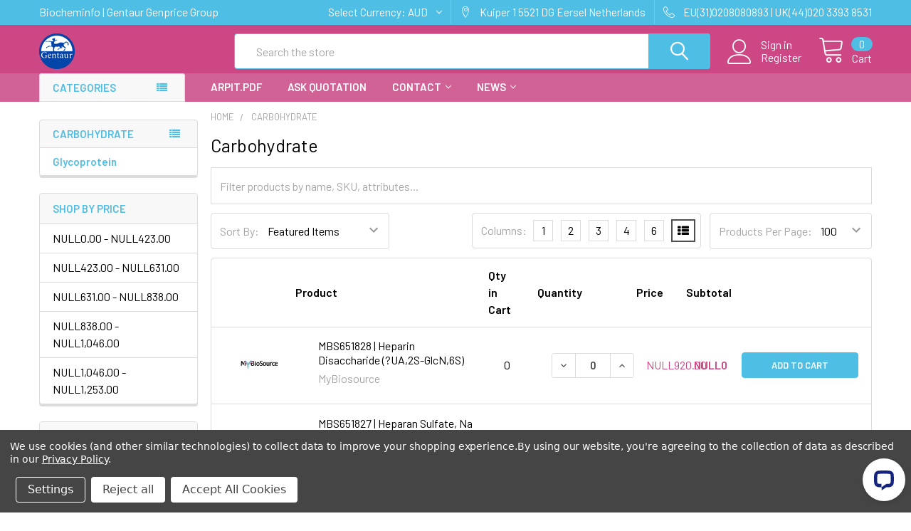

--- FILE ---
content_type: application/javascript; charset=UTF-8
request_url: https://api.livechatinc.com/v3.6/customer/action/get_dynamic_configuration?x-region=us-south1&license_id=5058461&client_id=c5e4f61e1a6c3b1521b541bc5c5a2ac5&url=https%3A%2F%2Fbiocheminfo.org%2Fcarbohydrate%2F&channel_type=code&implementation_type=BigCommerce&jsonp=__gml0mkueqdc
body_size: 252
content:
__gml0mkueqdc({"organization_id":"e7b71071-d920-4212-a565-fa3c16601ef2","livechat_active":true,"livechat":{"group_id":0,"client_limit_exceeded":false,"domain_allowed":true,"config_version":"4602.0.11.6256.6143.412.98.14.47.126.34.22.2","localization_version":"4940c52ca0caf914a8b155bf4411bbe5_39df3b07c784c2c78fc1a66fcc9ca0cc","language":"en"},"default_widget":"livechat"});